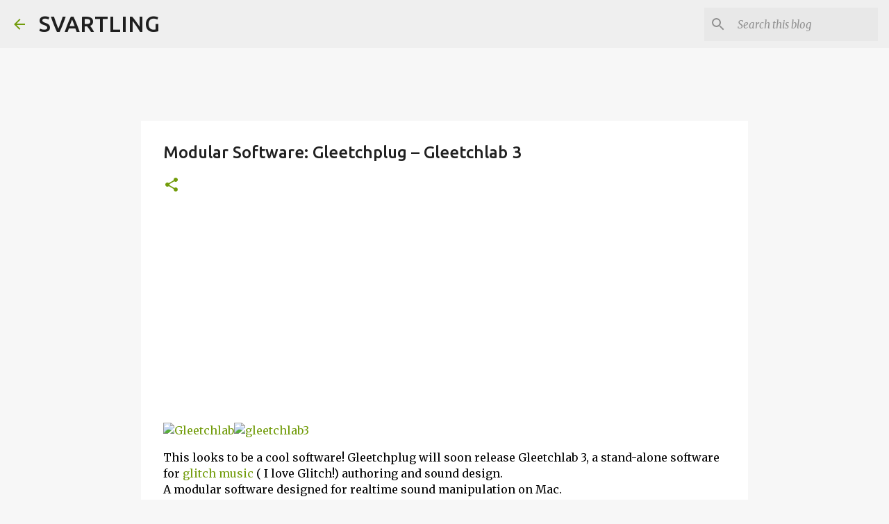

--- FILE ---
content_type: text/html; charset=utf-8
request_url: https://www.google.com/recaptcha/api2/aframe
body_size: 268
content:
<!DOCTYPE HTML><html><head><meta http-equiv="content-type" content="text/html; charset=UTF-8"></head><body><script nonce="UiUcAZn9_W_6M471MqNRIA">/** Anti-fraud and anti-abuse applications only. See google.com/recaptcha */ try{var clients={'sodar':'https://pagead2.googlesyndication.com/pagead/sodar?'};window.addEventListener("message",function(a){try{if(a.source===window.parent){var b=JSON.parse(a.data);var c=clients[b['id']];if(c){var d=document.createElement('img');d.src=c+b['params']+'&rc='+(localStorage.getItem("rc::a")?sessionStorage.getItem("rc::b"):"");window.document.body.appendChild(d);sessionStorage.setItem("rc::e",parseInt(sessionStorage.getItem("rc::e")||0)+1);localStorage.setItem("rc::h",'1763340976693');}}}catch(b){}});window.parent.postMessage("_grecaptcha_ready", "*");}catch(b){}</script></body></html>